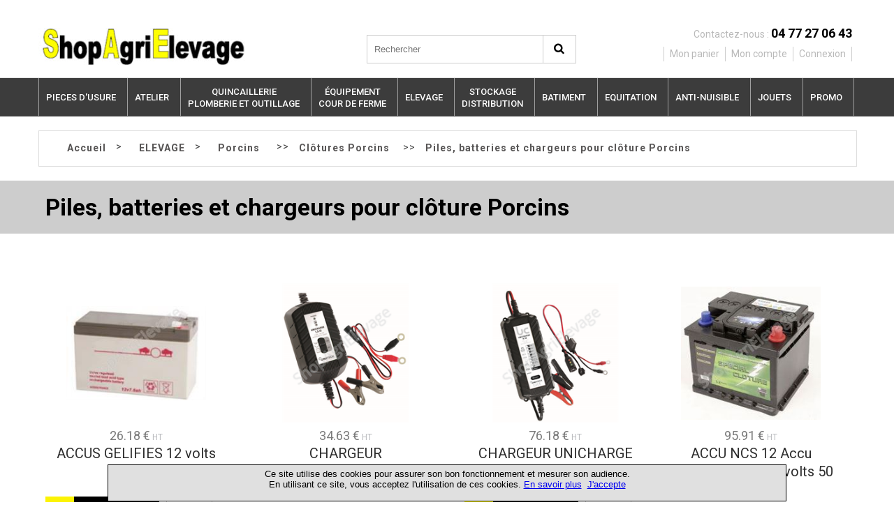

--- FILE ---
content_type: text/html; charset=utf-8
request_url: https://www.shopagrielevage.fr/Piles-batteries-chargeurs-de-cloture-Porcins.aspx
body_size: 8434
content:
<!DOCTYPE html>
<html lang="fr">
<head>
<!-- Google Tag Manager -->
<script>(function(w,d,s,l,i){w[l]=w[l]||[];w[l].push({'gtm.start':
new Date().getTime(),event:'gtm.js'});var f=d.getElementsByTagName(s)[0],
j=d.createElement(s),dl=l!='dataLayer'?'&l='+l:'';j.async=true;j.src=
'https://www.googletagmanager.com/gtm.js?id='+i+dl;f.parentNode.insertBefore(j,f);
})(window,document,'script','dataLayer','GTM-5GKW8L2');</script>
<!-- End Google Tag Manager -->
<meta http-equiv="content-type" content="text/html; charset=UTF-8" /><meta name="viewport" content="width=device-width" />
<meta name="google-site-verification" content="R6jhXc0VPu2_BBJyCaKZv6uIPHXnEqvUu1KdYIh24_M" />
<title>Piles, batteries et chargeurs de clôture électrique ou solaire, pour porcins</title>
<meta name="keywords" content="" />
<meta name="description" content="Piles, batteries et chargeurs de clôture électrique ou solaire, pour porcins Piles, batteries et chargeurs pour poste de clôture électrique, solaire de la marque : CHAPRON LEMENAGER ou CLOTSEUL
Piles, batteries et chargeurs clotures Porcins" />
<link rel="canonical" href="/Piles-batteries-chargeurs-de-cloture-Porcins.aspx" />
<link rel="apple-touch-icon" sizes="57x57" href="/apple-icon-57x57.png">
<link rel="apple-touch-icon" sizes="60x60" href="/apple-icon-60x60.png">
<link rel="apple-touch-icon" sizes="72x72" href="/apple-icon-72x72.png">
<link rel="apple-touch-icon" sizes="76x76" href="/apple-icon-76x76.png">
<link rel="apple-touch-icon" sizes="114x114" href="/apple-icon-114x114.png">
<link rel="apple-touch-icon" sizes="120x120" href="/apple-icon-120x120.png">
<link rel="apple-touch-icon" sizes="144x144" href="/apple-icon-144x144.png">
<link rel="apple-touch-icon" sizes="152x152" href="/apple-icon-152x152.png">
<link rel="apple-touch-icon" sizes="180x180" href="/apple-icon-180x180.png">
<link rel="icon" type="image/png" sizes="192x192"  href="/android-icon-192x192.png">
<link rel="icon" type="image/png" sizes="32x32" href="/favicon-32x32.png">
<link rel="icon" type="image/png" sizes="96x96" href="/favicon-96x96.png">
<link rel="icon" type="image/png" sizes="16x16" href="/favicon-16x16.png">
<link rel="manifest" href="/manifest.json">
<meta name="msapplication-TileColor" content="#ffffff">
<meta name="msapplication-TileImage" content="/ms-icon-144x144.png">
<meta name="theme-color" content="#ffffff">
<link rel="stylesheet" media="all" href="/_css/structure.css" />
<link rel="stylesheet" media="all" href="/_css/menu.css" />
<link rel="stylesheet" media="all" href="/_css/user.css" />
<link type="text/css" href="/library/jquery-ui-1.12.1.css" rel="stylesheet" />
<link rel="stylesheet" href="jqtransformplugin/jqtransform.css" type="text/css" media="all" />
<!-- fix IE "black box" problems with PNG images when opacity is being animated -->	
<!--[if IE]>
<style type="text/css">
.images img {
	background:#efefef url(/img/global/gradient/h300b.png) repeat-x 0 -22px;
	}	
.jqTransformInputInner div input {
	padding: 8px 0px 0px 0px;
}		
</style>
<![endif]-->
<link rel="stylesheet" media="all" href="library/lightbox.css" />
<link rel="stylesheet" type="text/css" id="csscarousel" href="/library/basic-jquery-slider.css" />
<script>
dataLayer.push({ ecommerce: null}); //clear the previous ecommerce object
dataLayer.push({
   event: "view_item_list",
   ecommerce: {
 items: [
 {
item_id: "ELE0950C",
item_name: "ACCUS GELIFIES 12 volts 7 Ah",
price: 26.18,
quantity: 1
 } {
item_id: "27000004",
item_name: "CHARGEUR PROFESSIONNEL UNICHARGE 1.5/12",
price: 34.63,
quantity: 1
 } {
item_id: "27000005",
item_name: "CHARGEUR UNICHARGE 4/12",
price: 76.18,
quantity: 1
 } {
item_id: "ELE0950A",
item_name: "ACCU NCS 12 Accu Spécial clôture 12 volts 50 Ah  ",
price: 95.91,
quantity: 1
 } {
item_id: "20000152",
item_name: "ACCU NCS 18 Accu spécial clôture 12 volts 60 Ah  ",
price: 99.83,
quantity: 1
 } {
item_id: "ELE0950",
item_name: "ACCU NCS 20 Accu spécial clôture 12 volts 80 Ah  ",
price: 122.69,
quantity: 1
 } {
item_id: "20000052",
item_name: "ACCU NCS 6 Accu Spécial clôture     6 volts 84 Ah   ",
price: 137.83,
quantity: 1
 } {
item_id: "ELE0950B",
item_name: "ACCUS GÉLIFIÉS 12 volts 12 Ah",
price: 44,
quantity: 1
 } {
item_id: "20000092",
item_name: "ACCUS GÉLIFIÉS 12 volts 27 Ah",
price: 106.54,
quantity: 1
 } {
item_id: "30000042",
item_name: "Pile alcaline pour poste de clôture électrique",
price: 29.5,
quantity: 1
 }
 ]
   }
});
</script>
</head>
<body>
<!-- Google Tag Manager (noscript) -->
<noscript><iframe src="https://www.googletagmanager.com/ns.html?id=GTM-5GKW8L2"
height="0" width="0" style="display:none;visibility:hidden"></iframe></noscript>
<!-- End Google Tag Manager (noscript) -->
<div id="rgpd"><input type="button" name="idclosergpd" id="idclosergpd" style="display:none;" value="Button" onClick="$('#rgpd').hide();"></a><div id="innerrgpd"><iframe src="/mti-rgpd.html" frameborder="0" style="border:0"></iframe></div></div>
<div id="zt">
<header>
<div class="row rowH">
<div class="containerA">
<div id="Zlogo">
<a href="/"><img src="/picts/css/Logo-mse.jpg" border="0"></a>
</div>
<div id="ZE1">
<div class="input-box">
<form action="/mti-search.aspx" method="post" name="formrec">
<input autocomplete="off" id="search" name="q" class="input-text required-entry" maxlength="128" placeholder="Rechercher" type="search" value=""><a href="javascript:document.formrec.submit();" class="search-a"><img id="imgLoupe"src="/picts/css/Loupe.png" border=0/></a>
</form>
</div>
</div>
<div id="ZE1b">
<div id="ZE2b">
<p id="Contact">Contactez-nous : <span id="NumTel"> 04 77 27 06 43</span></p>
</div>
<div id="ZE2c">
<ul>
<a href="/Mod_Shop/MS_panier.aspx">
<li class="mnu1">
Mon panier
</li>
</a>
<a href="/Mod_Shop/MS_ClientLogin.aspx">
<li class="mnu2">
Mon compte
</li>
</a>
<a href="#" onClick="$('#connexion').toggle();">
<li class="mnu3">
Connexion
</li>
</a>
<div id="connexion">
<form name="formConnectClient" method="post" action="/mod_shop/MS_ClientLogin.aspx">
<div class="frmconnect">
<span class="tinp">Email :&nbsp;</span><input name="MTI01_RM_Email" type="text" class="" />
</div>
<div class="frmconnect">
<span class="tinp">Mot de passe :&nbsp;</span><input name="MTI01_RX_PWD" type="password" class=""/>
</div>
<div id="frmconnect2">
<a href="javascript:if(CheckDatas(document.formConnectClient)==true){document.formConnectClient.submit();}" class="search-a" >
Connecter
</a>
<hr><a href="/oublipwd.aspx" rel="nofollow">
(mot de passe oubli&eacute;)
</a>
</div>
</form>

</div>
</ul>
<hr></div>
<div id="ZE2b-mobile">
<ul>
<a href="tel:+33477270643">
<li class="mnu1">
</li>
</a>
<a href="/Mod_Shop/MS_panier.aspx">
<li class="mnu2">
</li>
</a>
<a href="#" onClick="$('#connexion-mobile').toggle();">
<li class="mnu3">
</li>
</a>
<div id="connexion-mobile">
	<form name="formConnect-Mobile" method="post" action="/Mod_Shop/MS_ClientLogin.aspx" >
		<div class="frmconnect">
			<label class="tinp">E-Mail : </label>
			<input type="texte" name="MTI01_RM_Email"></input>
		</div>
		<div class="frmconnect">
			<label class="tinp">Mot de passe : </label>
			<input type="password" name="MTI01_RX_PWD"></input>
		</div>
		<a class="search-a" href="javascript:if(CheckDatas(document.formConnect-Mobile)==true){document.formConnect-Mobile.submit();}">Connexion</a>
		<br/><a href="/oublipwd.aspx" rel="nofollow">(Mot de passe oublié ?)</a>
	</form>
</div>
</ul>
</div>
</div>
</div>
</div>
<div class="row rowH2">
<div class="containerA">
<div class="menu-container">
        <div class="menu">
            <ul>
                <li class="n" ><span><a href="/#">PIECES D'USURE</a></span><img class="flechmenu" src="/picts/css/FlecheMenu.png">
                    <ul>
                        <li><a href="/Fenaison.aspx">Fenaison</a>
                        </li>
                        <li><a href="/Labour.aspx">Labour</a>
                        </li>
                        <li><a href="/Travail-du-sol.aspx">Travail du sol</a>
                        </li>
                    </ul>
                </li>
                <li class="n" ><span><a href="/#">ATELIER</a></span><img class="flechmenu" src="/picts/css/FlecheMenu.png">
                    <ul>
                        <li><a href="/Ad-blue.aspx">Ad blue</a>
                        </li>
                        <li><a href="/Lubrification.aspx">Lubrification</a>
                        </li>
                        <li><a href="/Accessoire-gasoil.aspx">Accessoires Gasoil</a>
                        </li>
                        <li><a href="/Filtration.aspx">Filtration</a>
                        </li>
                        <li><a href="/Batterie.aspx">Batteries et chargeurs</a>
                        </li>
                        <li><a href="/Ecalirage.aspx">Eclairage </a>
                        </li>
                        <li><a href="/Signalisation.aspx">Signalisation</a>
                        </li>
                        <li><a href="/Roulement.aspx">Roulement</a>
                        </li>
                        <li><a href="/Electricite.aspx">Electricité</a>
                        </li>
                        <li><a href="/Attelage-et-relevage-tracteur.aspx">Attelage et relevage</a>
                        </li>
                        <li><a href="/Equipement-pour-les-tracteurs-agricoles.aspx">Equipements de tracteur</a>
                        </li>
                        <li><a href="/Pneumatique.aspx">Pneumatique</a>
                        </li>
                        <li><a href="/Remorque-et-tonne-a-lisier.aspx">Remorque et Tonne à lisier</a>
                        </li>
                        <li><a href="/Arrimage-et-levage.aspx">Arrimage et levage</a>
                        </li>
                        <li><a href="/Peinture.aspx">Peinture</a>
                        </li>
                        <li><a href="/Produit-d-entretien.aspx">Produit d’entretien</a>
                        </li>
                        <li><a href="/Divers-atelier.aspx">Divers</a>
                        </li>
                    </ul>
                </li>
                <li class="n" ><span><a href="/#">QUINCAILLERIE<BR>PLOMBERIE ET OUTILLAGE</a></span><img class="flechmenu" src="/picts/css/FlecheMenu.png">
                    <ul>
                        <li><a href="/Quincaillerie.aspx">Quincaillerie</a>
                        </li>
                        <li><a href="/Boulonnerie.aspx">Boulonnerie</a>
                        </li>
                        <li><a href="/Plomberie.aspx">Plomberie</a>
                        </li>
                        <li><a href="/Piles-et-lampes-torches-ou-frontales.aspx">Piles et lampes torches ou frontales</a>
                        </li>
                        <li><a href="/Outils-electrique.aspx">Outils électriques</a>
                        </li>
                        <li><a href="/Petit-outillage.aspx">Petit outillage</a>
                        </li>
                        <li><a href="/Accessoire-motoculture.aspx">Accessoires motoculture</a>
                        </li>
                        <li><a href="/Jardinage.aspx">Jardinage</a>
                        </li>
                        <li><a href="/arrosage.aspx">Arrosage</a>
                        </li>
                        <li><a href="/Vetement.aspx">Vêtement</a>
                        </li>
                    </ul>
                </li>
                <li class="n" ><span><a href="/#">ÉQUIPEMENT <br> COUR DE FERME</a></span><img class="flechmenu" src="/picts/css/FlecheMenu.png">
                    <ul>
                        <li><a href="/Benne-3-points.aspx">Benne 3 points</a>
                        </li>
                        <li><a href="/Derouleuse.aspx">Derouleuse</a>
                        </li>
                        <li><a href="/Fendeuse-et-Scie-chevalet.aspx">Fendeuse et Scie chevalet</a>
                        </li>
                        <li><a href="/Girobroyeur.aspx">Girobroyeur</a>
                        </li>
                        <li><a href="/Pick-botte-Griffe-Pince-balle.aspx">Matériel de manutention</a>
                        </li>
                        <li><a href="/Rabot.aspx">Rabot</a>
                        </li>
                        <li><a href="/Tonne-a-eau.aspx">Tonne à eau / Citerne / Récupérateur</a>
                        </li>
                    </ul>
                </li>
                <li class="n" ><span><a href="/#">ELEVAGE</a></span><img class="flechmenu" src="/picts/css/FlecheMenu.png">
                    <ul>
                        <li><a href="/Bovins.aspx">Bovins</a>
                        </li>
                        <li><a href="/Veau.aspx">Veaux</a>
                        </li>
                        <li><a href="/Ovin-Caprin.aspx">Ovins / Caprins</a>
                        </li>
                        <li><a href="/Porcins.aspx">Porcins</a>
                        </li>
                        <li><a href="/Volaille.aspx">Volailles</a>
                        </li>
                        <li><a href="/Lapin.aspx">Lapins</a>
                        </li>
                        <li><a href="/Gibier.aspx">Gibiers</a>
                        </li>
                        <li><a href="/Animaux-domestiques.aspx">Animaux domestiques</a>
                        </li>
                        <li><a href="/Equipement-phytosanitaire-elevage.aspx">Phytosanitaire</a>
                        </li>
                        <li><a href="/Brouettes-et-chariots-elevage.aspx">Brouettes et chariots</a>
                        </li>
                        <li><a href="/Equarrissage.aspx">Équarrissage</a>
                        </li>
                        <li><a href="/Petits-materiels-elevage.aspx">Petits matériels</a>
                        </li>
                    </ul>
                </li>
                <li class="n" ><span><a href="/#">STOCKAGE<br>DISTRIBUTION</a></span><img class="flechmenu" src="/picts/css/FlecheMenu.png">
                    <ul>
                        <li><a href="/Cellule.aspx">Cellule</a>
                        </li>
                        <li><a href="/Fabrication.aspx">Fabrication</a>
                        </li>
                        <li><a href="/Silo-copy.aspx">Remplissage pneumatique</a>
                        </li>
                        <li><a href="/Silo.aspx">Silo</a>
                        </li>
                        <li><a href="/Transport-d-aliment.aspx">Transport d'aliment</a>
                        </li>
                    </ul>
                </li>
                <li class="n" ><span><a href="/#">BATIMENT</a></span><img class="flechmenu" src="/picts/css/FlecheMenu.png">
                    <ul>
                        <li><a href="/Batiment-deplacable.aspx">Batiment deplacable</a>
                        </li>
                        <li><a href="/Niche-a-veaux.aspx">Niche à veaux</a>
                        </li>
                        <li><a href="/Equipement-des-batiments-electricite.aspx">Electricité</a>
                        </li>
                        <li><a href="/Equipement-des-batiments.aspx">Portes</a>
                        </li>
                        <li><a href="/Equipement-des-batiments-copy.aspx">Ventilation</a>
                        </li>
                    </ul>
                </li>
                <li class="n" ><span><a href="/#">EQUITATION</a></span><img class="flechmenu" src="/picts/css/FlecheMenu.png">
                    <ul>
                        <li><a href="/Abris-de-prairie.aspx">Abris de prairie</a>
                        </li>
                        <li><a href="/Tapis-revetement-caoutchouc-equins.aspx">Tapis et dalles stabilisantes</a>
                        </li>
                        <li><a href="/Tubulaire-equins.aspx">Tubulaire</a>
                        </li>
                        <li><a href="/Cloture.aspx">Cloture</a>
                        </li>
                        <li><a href="/Abreuvement.aspx">Abreuvement équins</a>
                        </li>
                        <li><a href="/Alimentation-equitation.aspx">Alimentation des équins</a>
                        </li>
                        <li><a href="/ratelier-et-cloche.aspx">Râtelier et cloche </a>
                        </li>
                        <li><a href="/Materiel-d-ecurie.aspx">Matériel d&rsquo;écurie</a>
                        </li>
                        <li><a href="/Pensage-et-soins.aspx">Pensage et soins</a>
                        </li>
                        <li><a href="/Licol-et-Longe.aspx">Licol et Longe</a>
                        </li>
                        <li><a href="/Equipement-du-cheval.aspx">Equipement du cheval</a>
                        </li>
                        <li><a href="/Saut-d-obstacle.aspx">Saut d’obstacle</a>
                        </li>
                    </ul>
                </li>
                <li class="n" ><span><a href="/#">ANTI-NUISIBLE</a></span><img class="flechmenu" src="/picts/css/FlecheMenu.png">
                    <ul>
                        <li><a href="/Insecte.aspx">Insecte</a>
                        </li>
                        <li><a href="/Rat-Souris.aspx">Rat / Souris</a>
                        </li>
                        <li><a href="/Divers-anti-nuisibles.aspx">Divers nuisibles</a>
                        </li>
                    </ul>
                </li>
                <li class="n" ><span><a href="/jouets.aspx">JOUETS</a></span><img class="flechmenu" src="/picts/css/FlecheMenu.png">
                    <ul>
                        <li><a href="/jouets.aspx">Jouets</a>
                        </li>
                    </ul>
                </li>
                <li class="last" ><span><a href="/promotions.aspx">PROMO</a></span><img class="flechmenu" src="/picts/css/FlecheMenu.png">
                </li>
            </ul>
        </div>
    </div>	
</div>
</div>
</header>
<div id="ZC">
<div class="row rowariane" >
<div class="containerA" >
<div id="fil"><p><span><span >
<a  href="/"><span >Accueil</span></a></span> 
 > 
<span >
<a  href="#"><span class="ToUpCa" >ELEVAGE</span></a> 
</span>
 > 
<span >
<a  href="Porcins.aspx"><span class="ToUpCa" >Porcins</span></a> 
</span>
<span >
 >> <b><a  href="/liste.aspx?idr=195"><span class="ToUpCa" >Clôtures Porcins</span></a> </b>
<span >
 >> <b><a  href="Piles-batteries-chargeurs-de-cloture-Porcins.aspx"><span class="ToUpCa" >Piles, batteries et chargeurs pour clôture Porcins</span></a> </b>
</span>
</span>
</span></p></div>
</div>
</div>
<div class="cl2" style="height:20px">&nbsp;</div>
<div class="row rowtitreH1" >
<div class="containerA" >
<h1 class="pageListe">Piles, batteries et chargeurs pour clôture Porcins</h1>
</div>
</div>
<div class="cl2" style="height:20px">&nbsp;</div>
<div class="row rowmosaique" >
<div class="containerA" >
<div class="liste" >
<div class="cfiltre cfiltrelisterub" >
<div class="cl2">&nbsp;</div></div>
<div class="MSlAtop">&nbsp;</div>
<div class="cmosaique" >
<div class="bord">
<div class="block_moz num1">
<a href="copy-ACCU-NCS-6-Accu-Special-cloture-6-volts-84-Ah.aspx">
<div class="MSc2-1" style="background:#fff;"><div><img title="ACCUS GELIFIES 12 volts 7 Ah" alt="ACCUS GELIFIES 12 volts 7 Ah" src="/lib/picts/prod3/20000202.jpg"/></div>
</div>
</a>
<div class="MSc2b2-1">
<div class="prixAcc"><span class="prixprod">26.18 &euro;</span><span class="ht"> HT</span>
</div><h2 class="titreprod">ACCUS GELIFIES 12 volts 7 Ah</h2></div>
<div class="MSc2b2-1der">
<a href="/Mod_Shop/MS_gestpanier.aspx?Quantite=1&amp;theaction=Add&amp;Produit=6839" class="BT001 btCommande" rel="nofollow">&nbsp;</a>
<a href="copy-ACCU-NCS-6-Accu-Special-cloture-6-volts-84-Ah.aspx" class="BT001 btdetail" >&nbsp;</a><br>		
<div class="cl2" style="height:10px;">&nbsp;</div></div>
</div>
<div class="block_moz num2">
<a href="Chargeur-batterie-professionnel-unicharge.aspx">
<div class="MSc2-1" style="background:#fff;"><div><img title="CHARGEUR PROFESSIONNEL UNICHARGE 1.5/12" alt="CHARGEUR PROFESSIONNEL UNICHARGE 1.5/12" src="/lib/picts/prod3/27000004-1-2 - Copie.png"/></div>
</div>
</a>
<div class="MSc2b2-1">
<div class="prixAcc"><span class="prixprod">34.63 &euro;</span><span class="ht"> HT</span>
</div><h2 class="titreprod">CHARGEUR PROFESSIONNEL UNICHARGE 1.5/12</h2></div>
<div class="MSc2b2-1der">
<a href="/Mod_Shop/MS_gestpanier.aspx?Quantite=1&amp;theaction=Add&amp;Produit=6862" class="BT001 btCommande" rel="nofollow">&nbsp;</a>
<a href="Chargeur-batterie-professionnel-unicharge.aspx" class="BT001 btdetail" >&nbsp;</a><br>		
<div class="cl2" style="height:10px;">&nbsp;</div></div>
</div>
<div class="block_moz num3">
<a href="Chargeur-batterie-unicharge.aspx">
<div class="MSc2-1" style="background:#fff;"><div><img title="CHARGEUR UNICHARGE 4/12" alt="CHARGEUR UNICHARGE 4/12" src="/lib/picts/prod3/27000005-1.png"/></div>
</div>
</a>
<div class="MSc2b2-1">
<div class="prixAcc"><span class="prixprod">76.18 &euro;</span><span class="ht"> HT</span>
</div><h3 class="titreprod">CHARGEUR UNICHARGE 4/12</h3></div>
<div class="MSc2b2-1der">
<a href="/Mod_Shop/MS_gestpanier.aspx?Quantite=1&amp;theaction=Add&amp;Produit=6863" class="BT001 btCommande" rel="nofollow">&nbsp;</a>
<a href="Chargeur-batterie-unicharge.aspx" class="BT001 btdetail" >&nbsp;</a><br>		
<div class="cl2" style="height:10px;">&nbsp;</div></div>
</div>
<div class="block_moz num4">
<a href="ACCU-NCS-12-Accu-Special-cloture-12-volts-50-Ah.aspx">
<div class="MSc2-1" style="background:#fff;"><div><img title="ACCU NCS 12 Accu Spécial clôture 12 volts 50 Ah  " alt="ACCU NCS 12 Accu Spécial clôture 12 volts 50 Ah  " src="/lib/picts/prod3/20000062.jpg"/></div>
</div>
</a>
<div class="MSc2b2-1">
<div class="prixAcc"><span class="prixprod">95.91 &euro;</span><span class="ht"> HT</span>
</div><h3 class="titreprod">ACCU NCS 12 Accu Spécial clôture 12 volts 50 Ah  </h3></div>
<div class="MSc2b2-1der">
<a href="/Mod_Shop/MS_gestpanier.aspx?Quantite=1&amp;theaction=Add&amp;Produit=1891" class="BT001 btCommande" rel="nofollow">&nbsp;</a>
<a href="ACCU-NCS-12-Accu-Special-cloture-12-volts-50-Ah.aspx" class="BT001 btdetail" >&nbsp;</a><br>		
<div class="cl2" style="height:10px;">&nbsp;</div></div>
</div>
</div><div class="clearboth">&nbsp;</div><div class="bord">
<div class="block_moz num1">
<a href="ACCU-NCS-18-Accu-special-cloture-12-volts-60-Ah.aspx">
<div class="MSc2-1" style="background:#fff;"><div><img title="ACCU NCS 18 Accu spécial clôture 12 volts 60 Ah  " alt="ACCU NCS 18 Accu spécial clôture 12 volts 60 Ah  " src="/lib/picts/prod3/20000152.jpg"/></div>
</div>
</a>
<div class="MSc2b2-1">
<div class="prixAcc"><span class="prixprod">99.83 &euro;</span><span class="ht"> HT</span>
</div><h3 class="titreprod">ACCU NCS 18 Accu spécial clôture 12 volts 60 Ah  </h3></div>
<div class="MSc2b2-1der">
<a href="/Mod_Shop/MS_gestpanier.aspx?Quantite=1&amp;theaction=Add&amp;Produit=1898" class="BT001 btCommande" rel="nofollow">&nbsp;</a>
<a href="ACCU-NCS-18-Accu-special-cloture-12-volts-60-Ah.aspx" class="BT001 btdetail" >&nbsp;</a><br>		
<div class="cl2" style="height:10px;">&nbsp;</div></div>
</div>
<div class="block_moz num2">
<a href="ACCU-NCS-20-Accu-special-cloture-12-volts-80-Ah.aspx">
<div class="MSc2-1" style="background:#fff;"><div><img title="ACCU NCS 20 Accu spécial clôture 12 volts 80 Ah  " alt="ACCU NCS 20 Accu spécial clôture 12 volts 80 Ah  " src="/lib/picts/prod3/20000112.jpg"/></div>
</div>
</a>
<div class="MSc2b2-1">
<div class="prixAcc"><span class="prixprod">122.69 &euro;</span><span class="ht"> HT</span>
</div><h3 class="titreprod">ACCU NCS 20 Accu spécial clôture 12 volts 80 Ah  </h3></div>
<div class="MSc2b2-1der">
<a href="/Mod_Shop/MS_gestpanier.aspx?Quantite=1&amp;theaction=Add&amp;Produit=1895" class="BT001 btCommande" rel="nofollow">&nbsp;</a>
<a href="ACCU-NCS-20-Accu-special-cloture-12-volts-80-Ah.aspx" class="BT001 btdetail" >&nbsp;</a><br>		
<div class="cl2" style="height:10px;">&nbsp;</div></div>
</div>
<div class="block_moz num3">
<a href="ACCU-NCS-6-Accu-Special-cloture-6-volts-84-Ah.aspx">
<div class="MSc2-1" style="background:#fff;"><div><img title="ACCU NCS 6 Accu Spécial clôture     6 volts 84 Ah   " alt="ACCU NCS 6 Accu Spécial clôture     6 volts 84 Ah   " src="/lib/picts/prod3/20000052.jpg"/></div>
</div>
</a>
<div class="MSc2b2-1">
<div class="prixAcc"><span class="prixprod">137.83 &euro;</span><span class="ht"> HT</span>
</div><h3 class="titreprod">ACCU NCS 6 Accu Spécial clôture     6 volts 84 Ah   </h3></div>
<div class="MSc2b2-1der">
<a href="/Mod_Shop/MS_gestpanier.aspx?Quantite=1&amp;theaction=Add&amp;Produit=1890" class="BT001 btCommande" rel="nofollow">&nbsp;</a>
<a href="ACCU-NCS-6-Accu-Special-cloture-6-volts-84-Ah.aspx" class="BT001 btdetail" >&nbsp;</a><br>		
<div class="cl2" style="height:10px;">&nbsp;</div></div>
</div>
<div class="block_moz num4">
<a href="PILE-RECHARGEABLE-12-volts-12-Ah.aspx">
<div class="MSc2-1" style="background:#fff;"><div><img title="ACCUS GÉLIFIÉS 12 volts 12 Ah" alt="ACCUS GÉLIFIÉS 12 volts 12 Ah" src="/lib/picts/prod3/20000082.jpg"/></div>
</div>
</a>
<div class="MSc2b2-1">
<div class="prixAcc"><span class="prixprod">44.00 &euro;</span><span class="ht"> HT</span>
</div><h3 class="titreprod">ACCUS GÉLIFIÉS 12 volts 12 Ah</h3></div>
<div class="MSc2b2-1der">
<a href="/Mod_Shop/MS_gestpanier.aspx?Quantite=1&amp;theaction=Add&amp;Produit=1892" class="BT001 btCommande" rel="nofollow">&nbsp;</a>
<a href="PILE-RECHARGEABLE-12-volts-12-Ah.aspx" class="BT001 btdetail" >&nbsp;</a><br>		
<div class="cl2" style="height:10px;">&nbsp;</div></div>
</div>
</div><div class="clearboth">&nbsp;</div><div class="bord">
<div class="block_moz num1">
<a href="PILE-RECHARGEABLE-12-volts-27-Ah.aspx">
<div class="MSc2-1" style="background:#fff;"><div><img title="ACCUS GÉLIFIÉS 12 volts 27 Ah" alt="ACCUS GÉLIFIÉS 12 volts 27 Ah" src="/lib/picts/prod3/20000092.jpg"/></div>
</div>
</a>
<div class="MSc2b2-1">
<div class="prixAcc"><span class="prixprod">106.54 &euro;</span><span class="ht"> HT</span>
</div><h3 class="titreprod">ACCUS GÉLIFIÉS 12 volts 27 Ah</h3></div>
<div class="MSc2b2-1der">
<a href="/Mod_Shop/MS_gestpanier.aspx?Quantite=1&amp;theaction=Add&amp;Produit=1893" class="BT001 btCommande" rel="nofollow">&nbsp;</a>
<a href="PILE-RECHARGEABLE-12-volts-27-Ah.aspx" class="BT001 btdetail" >&nbsp;</a><br>		
<div class="cl2" style="height:10px;">&nbsp;</div></div>
</div>
<div class="block_moz num2">
<div class="sticker stickpromo"></div>
<a href="Pile-alcaline-pour-poste-de-cloture.aspx">
<div class="MSc2-1" style="background:#fff;"><div><img title="Pile alcaline pour poste de clôture électrique" alt="Pile alcaline pour poste de clôture électrique" src="/lib/picts/prod3/4-piles-170Ah-acheté-1-poigne-offerte.jpg"/></div>
</div>
</a>
<div class="MSc2b2-1">
<div class="prixAcc"><span class="prixbarre"><del>37.57&euro;&nbsp;</del></span><span class="prixnorm">29.50 &euro;</span><span class="ht"> HT</span>
</div><h4 class="titreprod">Pile alcaline pour poste de clôture électrique</h4></div>
<div class="MSc2b2-1der">
<a href="/Mod_Shop/MS_gestpanier.aspx?Quantite=1&amp;theaction=Add&amp;Produit=1987&amp;ids=9845" class="BT001 btCommande" rel="nofollow">&nbsp;</a>
<a href="Pile-alcaline-pour-poste-de-cloture.aspx" class="BT001 btdetail" >&nbsp;</a><br>		
<div class="cl2" style="height:10px;">&nbsp;</div></div>
</div>
</div>
<div class="clearboth">&nbsp;</div></div>
<div class="clearboth" style="height:2px;">&nbsp;</div>
<div class="MSlAbot">&nbsp;</div>
<div class="clearboth" style="height:2px;">&nbsp;</div>
</div >
</div>
</div>
</div>
<footer>
<div class="row rowF">
<div class="containerA">
<div style="height:10px;">
</div>
<div>
<div style="text-align:center;">
<div class="footglobal">
<div class="col col1">
<div class="foottitre"><b>Information</b></div>
<ul class="footliste">
    <li>
    <a href="/mentions-legales.aspx">Mentions légales</a>
    </li>
    <li>
    <a href="/contact.aspx">Contact</a>
    </li>
    <li>
    <a href="/cgv.aspx">Conditions générales de vente</a>
    </li>
</ul>
</div>
<div class="col col2">
<div class="foottitre"><b>Nos produits</b></div>
<ul class="footliste">
    <li>
    <a href="/Veau.aspx">Matériel d’élevage pour les veaux</a>
    </li>
    <li>
    <a href="/Bovins.aspx">Matériel d'élevage pour les bovins</a>
    </li>
    <li>
    <a href="/Abreuvement-Porcins.aspx">Abreuvoirs porcins</a>
    </li>
    <li>
    <a href="/Abreuvement-Volaille.aspx">Abreuvoirs volailles</a>
    </li>
    <li>
    <a href="/Tonne-a-eau.aspx">Tonnes à eau et citernes</a>
    </li>
    <ul>
    </ul>
</ul>
</div>
<div class="col col3">
<div class="foottitre"><b>Mon compte</b></div>
<ul class="footliste">
    <li>
    <a href="/Mod_Shop/MS_ClientLogin.aspx">Connexion</a>
    </li>
    <li>
    <a href="/Mod_Shop/MS_panier.aspx">Panier</a>
    </li>
    <li>
    <a href="/Mod_Shop/MS_ClientLogin.aspx">Mon compte</a>
    </li>
</ul>
</div>
<div class="col col4">
<div class="foottitre">
<b> Appelez-nous !</b>
</div>
<div class="foottel">
<span>04.77.27.06.43</span>
</div>
<br />
<div id="newsletter">
NewsLetter
</div>
<div class="formnl"><div id="errorformnl" style="color:red;font-size:14px;"></div>
<form name="formBLNL" action="/contacts_ok.aspx" method="post">
<input name="codeform" value="FORMNL" type="hidden">
<p>
<input name="RX_Email" id="email" class="email" placeholder="Entrer votre adresse email" maxlength="100" type="text"><a href="javascript:if((CheckDatas(document.formBLNL)==true) && (validate())){document.formBLNL.submit();}" class="btformnl"></a>
</p></form>
</div>
<div class="footlink">
<a href="https://www.facebook.com/www.shopagrielevage.fr/">
<img src="/imgs/facebook1.png" />
</a>
</div>
<div>
 </div>
</div>
<div class="cl2" style="height:30px;">  </div>
<div class="cl2" style="height:30px;"> </div>
</div>	</div>
</div>
</div>
</div>
<div class="row rowF2">
<div class="containerA">
&copy;2026Multi-Service-Elevage
</div>
</div>
</footer>
</div>
<script type="text/javascript" src="config/includes/common/bibjs/lang_fr.js"></script>
<script type="text/javascript" src="config/includes/common/bibjs/std_lib.js"></script>
<script type="text/javascript" src="config/includes/common/bibjs/checkdata_lib.js"></script>
<script src="/library/jquery-1.12.0.min.js"></script>
<script src="/library/modernizr-2.8.3.min.js"></script>
<script type="text/javascript" src="jqtransformplugin/jquery.jqtransform.js" ></script>
<script src="/library/jquery-ui-1.12.1.min.js"></script>
<script src="/library/jquery.carouFredSel-6.2.1.js"></script>
<script src="/library/megamenu/megamenu.js"></script>
<script src="/site.js"></script>
<script src="/mse.js"></script>
<script src="/admin/ajax_extra.js"></script>
<script src="/config/includes/common/bibjs/ajax_lib.js"></script>
<script src="/library/lightbox.js"></script>
<script src="/library/jquery.matchHeight-min.js"></script>
<script type="text/javascript" src="/library/basic-jquery-slider.min.js"></script>
<script type="text/javascript">
$(document).ready(function(){	
  $(function(){
    $('.btCommande').html('Ajouter au panier');
    $('.btCommande2').html('Ajouter au panier');
    $('.btdetail').html('Details');
    $('.info').html('Plus d\'info');
    $('.info2').html('Plus d\'info');
    $('.partir').html('\300 partir de ');
    $('.prix').html('Prix : ');
    $('.soit').html('soit');
    $('.ttc2').html('TTC');
    $('.HT2').html('HT');
	});
});	
function validateEmail(email) {
var re = /^(([^<>()[\]\\.,;:\s@\']+(\.[^<>()[\]\\.,;:\s@\']+)*)|(\'.+\'))@((\[[0-9]{1,3}\.[0-9]{1,3}\.[0-9]{1,3}\.[0-9]{1,3}\])|(([a-zA-Z\-0-9]+\.)+[a-zA-Z]{2,}))$/;
return re.test(email);
}
function validate() {
var email = $('#email').val();
if (validateEmail(email)) {
return true;
} else {
$('#errorformnl').text(email + ' n\'est pas une adresse e-mail');
return false;
}
}
</script>
</body>
</html>


--- FILE ---
content_type: application/javascript
request_url: https://www.shopagrielevage.fr/config/includes/common/bibjs/lang_fr.js
body_size: 1325
content:
// ===== checkdata_lib.js :
checkdata_TT = {};
checkdata_TT["THE_FIELD"] = "Le champ '";
checkdata_TT["IS_REQUIRED"] = "' est obligatoire";
checkdata_TT["FIELD"] = "Champ '";
checkdata_TT["BAD_MAIL"] = "' :\nMauvaise adresse e-mail\n(";
checkdata_TT["VLD_MAIL"] = ")\nVeuillez saisir une adresse valide.";
checkdata_TT["BAD_WEB"] = "' :\nMauvaise adresse web\n(";
checkdata_TT["VLD_WEB"] = ")\nVeuillez saisir une adresse valide.";
checkdata_TT["VLD_CHR"] = unescape("' :\nSaisissez une cha%EEne de caract%E8res (pas d'espaces).");
checkdata_TT["ENTER"] = "' :\nSaisissez ";
checkdata_TT["CHARS"] = unescape(" caract%E8res au minimum.");
checkdata_TT["VLD_TEL"] = unescape("' :\nSaisissez un num%E9ro de t%E9l%E9phone valide !"); // HJ 061115
checkdata_TT["VLD_NUM"] = unescape("' :\nSaisissez une valeur num%E9rique !");
checkdata_TT["VLD_INT"] = unescape("' :\nSaisissez une valeur num%E9rique enti%E8re !");
checkdata_TT["VLD_DAT"] = "' :\nSaisissez une date valide sous la forme JJ/MM/AAAA.";
checkdata_TT["VLD_ANN"] = unescape("' :\nSaisissez une ann%E9e valide entre 1900 et aujourd'hui\n(4 chiffres).");
checkdata_TT["CHECK_OPTION"] = "' :\nCochez une option !";
checkdata_TT["CHECK_FROM"] = "' :\nCochez de ";
checkdata_TT["TO"] = unescape(" %E0 ");
checkdata_TT["OPTIONS"] = " cases !";
checkdata_TT["CHECK"] = "' :\nCochez ";
checkdata_TT["OPTION_S"] = " case(s) !";
checkdata_TT["MAX_NB"] = " choix maximum !";
checkdata_TT["OK_DEL"] = unescape("Voulez-vous r%E9ellement supprimer ces ");
checkdata_TT["ITEMS"] = unescape(" %E9l%E9ments ?");
checkdata_TT["OK_DEL1"] = unescape("Voulez-vous r%E9ellement supprimer cet %E9l%E9ment ?");
checkdata_TT["NO_SEL"] = unescape("Vous n'avez rien s%E9lectionn%E9 !");
checkdata_TT["OK_CPY"] = unescape("Voulez-vous r%E9ellement dupliquer ces ");
checkdata_TT["OK_CPY1"] = unescape("Voulez-vous r%E9ellement dupliquer cet %E9l%E9ment ?");
checkdata_TT["SEL_LINE"] = unescape("Vous devez s%E9lectionner une ligne");
checkdata_TT["WARN_SAVE"] = unescape("Attention, vos modifications ne seront pas sauv%E9es !\nContinuer ?");
checkdata_TT["NEW_FOLD"] = unescape("Voulez-vous r%E9ellement cr%E9er ce dossier ?"); // HJ 060623
checkdata_TT["NO_NAME"] = "Vous n'avez pas saisi de nom !";
checkdata_TT["NOT_SAME"] = unescape("Vous n'avez pas saisi la m%EAme valeur !"); // HJ 060922

// ===== std_lib.js :
std_TT = {};
std_TT["PRINT"] = "Imprimer cette page ?";
std_TT["USE_PRINT_MENU"] = "Utilisez l'article 'Imprimer...' du menu 'Fichier' de ";
std_TT["NO_PRINT_FN"] = ") ne supporte pas la fonction 'window.print()'";
std_TT["NOTHING"] = unescape("Rien %E0 supprimer !");
std_TT["M28"] = "modem 28.8";
std_TT["M33"] = "modem 33.6";
std_TT["M56"] = "modem 56k";
std_TT["ISDN"] = "Numeris";
std_TT["ADSL"] = "ADSL";
std_TT["T1"] = "T1";
std_TT["T3"] = "T3";
std_TT["BYTES"] = "octets";
std_TT["KB"] = "ko";
std_TT["MB"] = "Mo";
std_TT["NEW"] = "Nouveau !";

// ===== pal_medias.css :
pmedias_TT = {};
pmedias_TT["SELECT1PICT"] = unescape("S%E9lectionnez une image en cliquant dessus.");
pmedias_TT["SELECT1FILE"] = unescape("S%E9lectionnez un fichier en cliquant dessus.");
